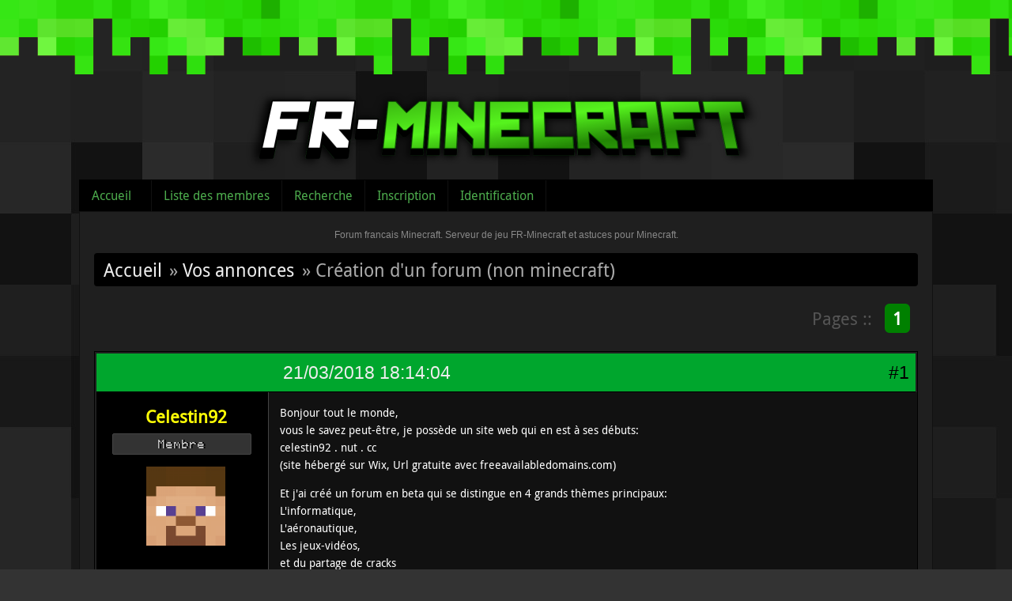

--- FILE ---
content_type: text/html; charset=utf-8
request_url: http://fr-minecraft.net/forum/message-229977.html
body_size: 3658
content:
<!DOCTYPE html>
<html lang="fr">
  <head>
    <meta charset="UTF-8"/>
    <title>Création d&#039;un forum (non minecraft) (Page 1) / Vos annonces / Forum francais Minecraft. Serveur de jeu FR-Minecraft et astuces pour Minecraft.</title>
<link rel="stylesheet" type="text/css" href="style/Minecraft.css?20130323" />

	<script type="text/javascript">
	jQuery(document).ready(function() {
		jQuery('#ap_poll_enabled').change(function() {
			if (jQuery('#ap_poll_enabled').attr('checked')) {
				jQuery('#ap_poll_input').show();
			} else {
				jQuery('#ap_poll_input').hide();
			}
		});
	});
	</script>
	<!--[if lte IE 6]><script type="text/javascript" src="style/imports/minmax.js"></script><![endif]-->
<link rel="alternate" type="application/rss+xml" href="extern.php?action=feed&amp;tid=33160&amp;type=rss" title="Flux RSS de la discussion" />
    <script type="text/javascript" src="/js/jquery-1.4.3.min.js"></script>
  </head>
  
  <body>


  <div id="header">
    <div class="logo"><a href="../"><img src="style/minecraft/img/logo.png" /></a></div>
  </div>


<div id="punviewtopic" class="pun">


<div id="punheader">
<div id="brdheader" class="block">
  <div class="box">
  <div id="brdmenu" class="inbox">
			<ul>
				<li id="navindex" class="isactive"><a href="index.php">Accueil</a></li>
				<li id="navuserlist"><a href="userlist.php">Liste des membres</a></li>
				<li id="navsearch"><a href="search.php">Recherche</a></li>
				<li id="navregister"><a href="register.php">Inscription</a></li>
				<li id="navlogin"><a href="login.php">Identification</a></li>
			</ul>
		</div>
  </div>
</div>







</div>


<div class="punwrap">
    <div id="brdtitle" class="inbox">
      <h1><span>Forum francais Minecraft. Serveur de jeu FR-Minecraft et astuces pour Minecraft.</span></h1>
      <div id="brddesc"></div>
      
    </div>

<div id="brdmain">


<div class="linkst">
	<div class="inbox crumbsplus">
		<ul class="crumbs">
			<li><a href="index.php">Accueil</a></li>
						<li><span>»&#160;</span><a href="forum-26-vos-annonces.html">Vos annonces</a></li>
			<li><span>»&#160;</span><strong>Création d&#039;un forum (non minecraft)</strong></li>
		</ul>
		<div class="pagepost">
			<p class="pagination"><span class="pages-label">Pages :: </span><strong class="item1">1</strong></p>
		</div>
		<div class="clearer"></div>
	</div>
</div>

<div id="p229977" class="blockpost rowodd firstpost blockpost1">
	<h2><span><span class="conr">#1</span> <a href="message-229977.html#p229977">21/03/2018 18:14:04</a></span></h2>
	<div class="box">
		<div class="inbox">
			<div class="postbody">
				<div class="postleft">
					<dl>
						<dd><div class="pseudo"><a href="profile.php?id=91484"><span style="color:#FFFF06; font-weight:bold">Celestin92</span></a></div></dd>


					<dd class="usertitle">Membre</dd>						<dd class="postavatar"><a href="../profil-Celestin92.html"><img src="../player/forum-Celestin92.png" /></a></dd>
								<br />
						<dd><span>Messages&#160;: 222</span></dd>
						<dd class="usercontacts"><span class="website"><a href="http://www.youtube.com/CelestinHonda33">Site Web</a></span></dd>
					</dl>
				</div>
				<div class="postright">
					<h3>Création d&#039;un forum (non minecraft)</h3>
					<div class="postmsg">
						<p>Bonjour tout le monde,<br />vous le savez peut-être, je possède un site web qui en est à ses débuts:<br />celestin92 . nut . cc<br />(site hébergé sur Wix, Url gratuite avec freeavailabledomains.com)</p><p>Et j&#039;ai créé un forum en beta qui se distingue en 4 grands thèmes principaux:<br />L&#039;informatique,<br />L&#039;aéronautique,<br />Les jeux-vidéos,<br />et du partage de cracks<br />(il y a également un café)</p><p>forum-celestin92 . nut . cc</p><p>et le mot de passe est &quot;wix&quot;</p><p>Vous pouvez vous inscrire en créant un compte ou avec une compte Google ou Facebook.</p><p>En espérant qu&#039;il vous plaisent et donnez-moi votre avis ;)</p>
					</div>

				</div>
			</div>
		</div>
		<div class="inbox">
			<div class="postfoot clearb">
				<div class="postfootleft"><p><span><span style="color:#FF412A;">Hors ligne</span></span></p></div>
	



				


			</div>
		</div>
	</div>
</div>

<div class="postlinksb">
	<div class="inbox crumbsplus">
		<div class="pagepost">
			<p class="pagination"><span class="pages-label">Pages :: </span><strong class="item1">1</strong></p>
		</div>
		<ul class="crumbs">
			<li><a href="index.php">Accueil</a></li>
						<li><span>»&#160;</span><a href="forum-26-vos-annonces.html">Vos annonces</a></li>
			<li><span>»&#160;</span><strong>Création d&#039;un forum (non minecraft)</strong></li>
		</ul>
		<div class="clearer"></div>
	</div>
</div>
</div>

<div id="brdfooter" class="block">
	<h2><span>Pied de page des forums</span></h2>
	<div class="box">
		<div id="brdfooternav" class="inbox">
			<div class="conl">
				<form id="qjump" method="get" action="viewforum.php">
					<div><label><span>Atteindre<br /></span>
					<select name="id" onchange="window.location=('viewforum.php?id='+this.options[this.selectedIndex].value)">
						<optgroup label="La communauté">
							<option value="13">Annonces officielles</option>
							<option value="50">Maintenance</option>
							<option value="4">&nbsp;&nbsp;&nbsp;Présentations - Minecraft Freebuild</option>
							<option value="19">Sur nos serveurs</option>
							<option value="2">&nbsp;&nbsp;&nbsp;Discussions générales à propos des serveurs</option>
							<option value="21">&nbsp;&nbsp;&nbsp;Problèmes sur les serveurs</option>
							<option value="6">Suggestions</option>
						</optgroup>
						<optgroup label="L&#039;univers Minecraft">
							<option value="28">&nbsp;&nbsp;&nbsp;Solo</option>
							<option value="29">&nbsp;&nbsp;&nbsp;Multijoueur</option>
							<option value="3">Astuces et tuto</option>
							<option value="8">Photos et vidéos</option>
							<option value="27">Mods et Plugins</option>
							<option value="76">Textures/Ressources packs et Datapack</option>
							<option value="77">Maps</option>
							<option value="78">Structures et schematics</option>
							<option value="1">Aide et problèmes</option>
						</optgroup>
						<optgroup label="On oublie Minecraft ?">
							<option value="24">Jeux vidéos</option>
							<option value="25">Informatique</option>
							<option value="26" selected="selected">Vos annonces</option>
							<option value="22">Le café</option>
						</optgroup>
						<optgroup label="[ARCHIVES] Le serveur FreeBuild">
							<option value="20">Vos projets</option>
							<option value="64">Villes</option>
							<option value="9">&nbsp;&nbsp;&nbsp;Events</option>
							<option value="48">Accueil et Règlement</option>
							<option value="18">Présentations</option>
						</optgroup>
						<optgroup label="[ARCHIVES] Le serveur RolePlay">
							<option value="46">Secrets de la ville</option>
							<option value="47">Guerre et paix</option>
							<option value="57">Commerce</option>
							<option value="43">Accueil, Faction et Règlement</option>
							<option value="44">Recrutement</option>
							<option value="45">Events</option>
						</optgroup>
						<optgroup label="[ARCHIVES] Le serveur Hardcore">
							<option value="56">Discussions générales</option>
							<option value="71">&nbsp;&nbsp;&nbsp;Présentations - Minecraft Hardcore</option>
							<option value="68">Accueil et règlement</option>
							<option value="59">Alliances</option>
							<option value="67">Présentations</option>
							<option value="58">Events</option>
						</optgroup>
						<optgroup label="[ARCHIVES] Le serveur créatif">
							<option value="61">Accueil et règlement</option>
							<option value="62">Events</option>
						</optgroup>
						<optgroup label="Archives">
							<option value="75">Le serveur FreeBuild</option>
						</optgroup>
					</select>
					<input type="submit" value="Aller" accesskey="g" />
					</label></div>
				</form>
			</div>
			<div class="conr">
				<p id="feedlinks"><span class="rss"><a href="extern.php?action=feed&amp;tid=33160&amp;type=rss">Flux RSS de la discussion</a></span></p>

			</div>
			<div class="clearer"></div>
		</div>
	</div>
</div>
<dl id="searchlinks">
  <dd><span><a href="search.php?action=show_new">Afficher les nouveaux messages depuis la dernière visite</a></span></dd>
  <dd><span><a href="misc.php?action=markread">Marquer toutes les discussions comme lues</a></span></dd>
</dl>


<!-- </div> -->

</div>

<script type="text/javascript">

  var _gaq = _gaq || [];
  _gaq.push(['_setAccount', 'UA-205035-13']);
  _gaq.push(['_setDomainName', '.fr-minecraft.net']);
  _gaq.push(['_trackPageview']);

  (function() {
    var ga = document.createElement('script'); ga.type = 'text/javascript'; ga.async = true;
    ga.src = ('https:' == document.location.protocol ? 'https://ssl' : 'http://www') + '.google-analytics.com/ga.js';
    var s = document.getElementsByTagName('script')[0]; s.parentNode.insertBefore(ga, s);
  })();

</script>



</body>
</html>

